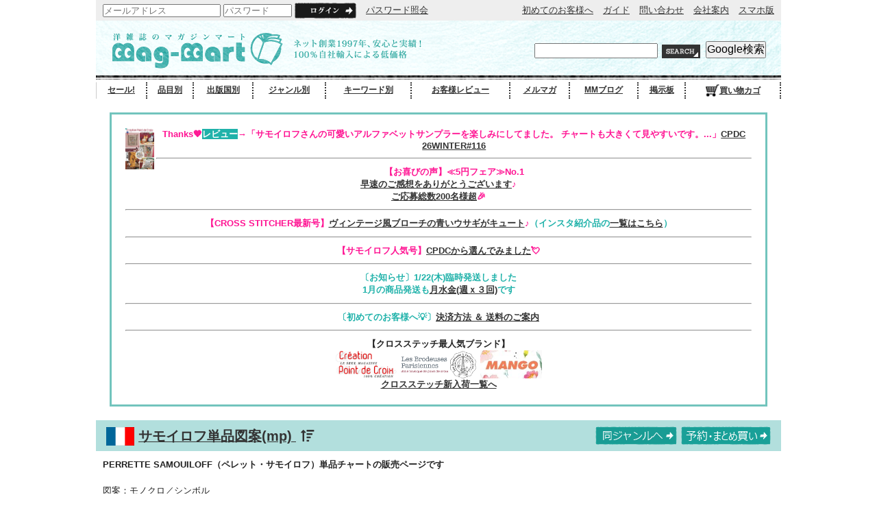

--- FILE ---
content_type: text/html; charset=UTF-8
request_url: https://www.mag-mart.jp/vol/05410201803
body_size: 11601
content:
<html>

<head>
  <META HTTP-EQUIV="Content-type" CONTENT="text/html; charset=UTF-8">
  <meta charset="utf-8">
  <meta name="description" content="クロスステッチを中心に、ヨーロッパ各国の洋書、雑誌や手芸ブランドを直輸入して23年。顧客レビュー数1万超の老舗専門店で、手芸図案やキットも多数揃っています。送料も全国一律360円とお得です。" />
  <meta name="keywords" content="マガジンマート,クロスステッチ,刺繍、洋雑誌,洋書,本,書籍,専門書,写真集,出版物,図案,キット,手芸材料,輸入雑誌,外国マガジン,海外マガジン,輸入マガジン,外国の雑誌,海外の雑誌,フランス雑誌,イタリア雑誌,イギリス雑誌,,サモイロフ単品図案(mp)" />

  <link rel="icon" href="/favicon.ico">
  <link rel="shortcut icon" href="/favicon.ico">
  <link rel="apple-touch-icon" href="/apple-touch-icon.png">

  <link type="text/css" rel="stylesheet"
    href="/static/css/smoothness/jquery-ui-1.10.3.custom.min.css?v=1741456805" />
  <link type="text/css" rel="stylesheet"
    href="/static/css/datepicker.css?v=1741456805" />
  <link type="text/css" rel="stylesheet"
    href="/static/css/lightbox.css?v=1741456805" />
  <link type="text/css" rel="stylesheet"
    href="/static/css/common.css?v=1741456805" />
  <link type="text/css" rel="stylesheet"
    href="/static/css/desktop.css?v=1753160984" />
  <link type="text/css" rel="stylesheet"
    href="/static/css/social.css?v=1741456805" />
  <link href="https://use.fontawesome.com/releases/v5.0.6/css/all.css" rel="stylesheet">

  <script type="text/javascript" src="/static/js/jquery.min.js"></script>
  <script type="text/javascript" src="/static/js/jquery-ui-1.10.3.custom.min.js"></script>
  <script type="text/javascript" src="/static/js/jquery.ui.datepicker-ja.js"></script>
  <script type="text/javascript" src="/static/js/jquery.tablesorter.min.js"></script>
  <script type="text/javascript" src="/static/js/jquery.dateFormat-1.0.js"></script>
  <script type="text/javascript" src="/static/js/jquery.carouFredSel-6.2.1.min.js"></script>
  <script type="text/javascript" src="/static/js/jquery.lazyload.min.js"></script>
  <script type="text/javascript" src="/static/js/datepicker.js"></script>
  <script type="text/javascript" src="/static/js/tablesorter.js"></script>
  <script type="text/javascript" src="/static/js/carousel.js"></script>
  <script type="text/javascript" src="/static/js/lightbox.min.js"></script>
  <script type="text/javascript" src="/static/js/bannerbridge_1258_10268.js"></script>
  <script type="text/javascript" src="/static/js/tab.js?v=1741456805"></script>
  <script type="text/javascript" src="https://cse.google.com/cse.js?cx=473a0346e5cfe4908"></script>
  <script>
  <!--
  //Lazy Load
  $(function() {
    $('img.lazy').lazyload();
  });
  //
  -->
  </script>
  <script>
(function(i,s,o,g,r,a,m){i['GoogleAnalyticsObject']=r;i[r]=i[r]||function(){
(i[r].q=i[r].q||[]).push(arguments)},i[r].l=1*new Date();a=s.createElement(o),
m=s.getElementsByTagName(o)[0];a.async=1;a.src=g;m.parentNode.insertBefore(a,m)
})(window,document,'script','https://www.google-analytics.com/analytics.js','ga');
ga('create', 'UA-185708-2', 'auto');
ga('require', 'ec');
ga('set', 'currencyCode', 'JPY');
</script>  <title>洋雑誌、洋書、輸入手芸のマガジンマート - サモイロフ単品図案(mp)</title>
</head>

<body id="top">
  <a name="pagetop" id="pagetop"></a>
  <div class="wrapper">
    <div id="header">
      <div id="headerTop">
        <form action="https://www.mag-mart.jp/member" method="post" accept-charset="utf-8">
        <div id="naviLogin">
                    
<input type="hidden" name="redirect" value="https://www.mag-mart.jp/vol/05410201803" />
          <input type="text" name="mail" value=""  placeholder="メールアドレス" />
          <input type="password" name="password" value=""  placeholder="パスワード" class="password" />
          <input type="image" class="rollover" src="/static/design/login/btn_login.png"
            value="ログイン">
          <a href="/ask/password">パスワード照会</a>                  </div>
        <div id="naviLink">
                    <a href="/faq">初めてのお客様へ</a>
          <a href="/guide">ガイド</a>
          <a href="/question">問い合わせ</a>
          <a href="/company">会社案内</a>
                    <a href="/mobile">スマホ版</a>
        </div>
        </form>      </div>
      <div id="headerMiddle">
        <div id="logoSet">
          <a href="/">
            <h1 class="logo"><img src="/static/design/header/logo.png" alt="クロスステッチ 初心者 図案 マガジンマート mag-mart" /></h1>
            <div class="lead"><img src="/static/design/header/logo_lead.png" />
            </div>
          </a>
        </div>
        <div id="utility">
          <div id="naviSearch">
            <form action="https://www.mag-mart.jp/search" method="get" accept-charset="utf-8">
            <input type="text" name="query" value="" class="txtbox" />
            <input type="image" name="search" value="" class="btn rollover" src="/static/design/header/btn_search.png" />
            <input type="submit" name="google" value="Google検索" class="btn rollover" />
            </form>          </div>
          <!-- <div id="naviAccount">
            <a href="/member"></a>
            <a href="/wishlist">気になる物リスト</a>
          </div> -->
        </div>
      </div>
      <div id="headerBottom">
        <table>
          <tr>
            <td><a href="/sale">セール!</a></td>
            <td><a href="/title">品目別</a></td>
            <td><a href="/country">出版国別</a></td>
            <td><a href="/genre">ジャンル別</a></td>
            <td><a href="/keyword">キーワード別</a></td>
            <!-- <td><a href="/subscription">定期購読</a></td> -->
            <td><a href="/review">お客様レビュー</a></td>
            <td><a href="/mailmagazine">メルマガ</a></td>
            <td><a href="/bbs/staff">MMブログ</a></td>
            <td><a href="/bbs/page">掲示板</a></td>
            <td><a href="/basket"><img src="/static/design/header/cart.png">買い物カゴ</a></td>
          </tr>
        </table>
      </div>
            <div id="headerAnnouncement">
        <a href="/vol/02351202601#reviews"><img style="height:60px" src="/thumbnail/cover/02351202601" align="left"/></a>
<font size=-1 color=deeppink>Thanks&#x1f9e1<span style="background-color:lightseagreen"><font color=white>レビュー</font></span>→「サモイロフさんの可愛いアルファベットサンプラーを楽しみにしてました。
チャートも大きくて見やすいです。...」<a href="/vol/02351202601">CPDC 26WINTER#116</a></font>

<hr><font size=-1 color=deeppink>【お喜びの声】≪5円フェア≫No.1<br>
<a href="/review">早速のご感想をありがとうございます</a>♪<br>
<a href="https://docs.google.com/forms/d/1AQrgsmfk1Eh8TMskYdmN_pJfaS73YQq7ZjDd4ZZk1sQ/viewanalytics" target="_blank">ご応募総数200名様超</a>&#x1f389</font>

<hr><font size=-1 color=deeppink>【CROSS STITCHER最新号】<a href="/vol/00101202601">ヴィンテージ風ブローチの青いウサギがキュート</a>♪</font><font size=-1 color=lightseagreen>（インスタ紹介品の<a href="/staff/00000000124192">一覧はこちら</a>）</font>

<hr><font size=-1 color=deeppink>【サモイロフ人気号】<a href="/staff/00000000124220">CPDCから選んでみました</a>&#x1f498</font>

<hr><font size=-1 color=lightseagreen>〔お知らせ〕1/22(木)臨時発送しました<br>
1月の商品発送も<a href="/staff/00000000118779">月水金(週ｘ３回)</a>です</font>

<hr><font size=-1 color=lightseagreen>〔初めてのお客様へ&#x1f4a1〕<a href="/staff/00000000115301">決済方法 ＆ 送料のご案内</a></font>

<hr><font size=-1 color=>【クロスステッチ最人気ブランド】</font><br> 
<a href="/title/02351"><img src="/image/banner/00515" alt="クロスステッチ人気ブランド別、CREATION POINT DE CROIX フランス" style="width:90px"/></a> <a href="/staff/00000000120580"><img src="/image/banner/00003" alt="クロスステッチ人気ブランド別、Les Brodeuses Parisiennes フランス" style="width:110px"/></a> <a href="/keyword/00881"><img src="/image/banner/00542" alt="クロスステッチ人気ブランド別、MANGO フランス" style="width:90px"/></a><br>

<font size=-1><a href="/genre/00001#new_items">クロスステッチ新入荷一覧へ</a></font><br>      </div>
          </div><div id="contentsHeader">
    
                        <div class="idvParent">
            <h1>
                <table>
                    <tr>
                        <td class="alnL">
                                                            <a href="/country/03">
                                    <img src="/static/design/country/03.png"></a>
                                                                                        <a href="/title/05410">
                                    サモイロフ単品図案(mp)                                    <i style="margin:5px;" class="fas fa-sort-amount-up fa-fw"></i>
                                    </a>
                                                    </td>
                        <td class="alnR">
                                                            <a href="/genre/00001">
                                    <img src="/static/design/bar/btn_genre.png"/></a>
                                                                                        <a href="/list/05410">
                                    <img src="/static/design/bar/btn_list.png"/></a>
                                                                                </td>
                    </tr>
                </table>
            </h1>

            <div class="inner"><b>PERRETTE SAMOUILOFF（ペレット・サモイロフ）単品チャートの販売ページです</b><br />
<br />
図案：モノクロ／シンボル<br />
刺繍糸番号：DMCほか（図案による）<br />
用紙：A3両面印刷を2つ折りにした冊子<br />
<br />
<div style="margin: 1%"><div style="background-color:white"><div style="border: dotted 1.5px"><div style="margin: 2% 3%"><h2 style="background-color:white">サモイロフ単品図案 テーマ別絞込み</h2><a href="/keyword/01257">トップ10</a>　<a href="/keyword/01189">春</a>　<a href="/keyword/01190">夏</a>　<a href="/keyword/01191">秋</a>　<a href="/keyword/01192">冬</a>　<a href="/keyword/01193">クリスマス</a>　<a href="/keyword/01234">音楽・習い事</a>　<a href="/keyword/01255">外遊び・お出かけ</a>　<a href="/keyword/01233">名所・民族</a>　<a href="/keyword/01235">手芸・服飾</a>　<a href="/keyword/01205">Happy Childhood</a>　<a href="/keyword/01237">物語・童謡</a>　<a href="/keyword/01253">結婚・恋心</a>　<a href="/keyword/01232">動物たち</a>　<a href="/keyword/01127">魔女・妖精・天使</a>　<a href="/keyword/01222">おうちが大好き</a></div></div></div></div><font color=gray size=-2>＊<a href="/title/05556">Creative Poppy出版のサモイロフ単品図案は別ページ</a>になりました。</font><br />
<br />
<center><b>▲<a href="/keyword/00623">PERRETTE SAMOUILOFFのトップ（おまとめ）ページへ</a>▲</b></center>            </div>
        </div>
    </div>
    <div class="contents">
        <div class="inner">
                                    <div class="idvReviewCustomerHeader">
                            <a href="#reviews">
                                <img class="customerReview" src="/static/design/review/review01.png">
                            </a>
                        </div>
                        <br style="clear:both">
                    
            <div id="contentsSide">
        <div class="idvNavi ymNarrow">
        <div class="header ymNarrow">
            <ul class="navi alnC">
                <li class="select" style="float: left">カテゴリー別</li>
                <li style="float: right">国 別</li>
            </ul>
            <img src="/static/design/side_nav/h_navigation.png"/>
        </div>

        <div id="naviCategory" class="navi_content inner">
            <ul class="category">
                                    <li>
                        <div class="top" style="background-image: url(/static/design/side_nav/btn_navi_local_00059.png)">
                            クロスステッチ                        </div>
                        <ul class="item" style="display:none">
                                                            <li><a href="/genre/00001">クロスステッチ</a></li>
                                                            <li><a href="/genre/01102">クロスステッチ絶版</a></li>
                                                            <li><a href="/genre/00040">デンマークフレメ</a></li>
                                                    </ul>
                    </li>
                    <img class="bottom ymNarrow" src="/static/design/side_nav/bg_navi_local_bmt.png"/>
                                    <li>
                        <div class="top" style="background-image: url(/static/design/side_nav/btn_navi_local_00057.png)">
                            刺繍（自由刺し）                        </div>
                        <ul class="item" style="display:none">
                                                            <li><a href="/genre/01099">白糸刺繍＆ホワイトワーク</a></li>
                                                            <li><a href="/genre/01098">ドロンワーク</a></li>
                                                            <li><a href="/genre/01094">ハーダンガー</a></li>
                                                            <li><a href="/genre/01097">フランス刺繍</a></li>
                                                            <li><a href="/genre/01100">その他のフリーステッチ</a></li>
                                                            <li><a href="/genre/01101">その他のカウントステッチ</a></li>
                                                            <li><a href="/genre/01095">スタンプワーク</a></li>
                                                            <li><a href="/genre/01096">リボン刺繍</a></li>
                                                    </ul>
                    </li>
                    <img class="bottom ymNarrow" src="/static/design/side_nav/bg_navi_local_bmt.png"/>
                                    <li>
                        <div class="top" style="background-image: url(/static/design/side_nav/btn_navi_local_00058.png)">
                            レース                        </div>
                        <ul class="item" style="display:none">
                                                            <li><a href="/genre/00054">ニードルレース</a></li>
                                                            <li><a href="/genre/01106">ボビンレース</a></li>
                                                    </ul>
                    </li>
                    <img class="bottom ymNarrow" src="/static/design/side_nav/bg_navi_local_bmt.png"/>
                                    <li>
                        <div class="top" style="background-image: url(/static/design/side_nav/btn_navi_local_00055.png)">
                            ​その他ハンドメイド                        </div>
                        <ul class="item" style="display:none">
                                                            <li><a href="/genre/00020">紙好き＆各種クラフト</a></li>
                                                            <li><a href="/genre/00041">編み物</a></li>
                                                            <li><a href="/genre/00021">キルト＆パッチワーク</a></li>
                                                            <li><a href="/genre/00064">カルトナージュ</a></li>
                                                            <li><a href="/genre/00050">洋裁</a></li>
                                                            <li><a href="/genre/00061">ブティ</a></li>
                                                            <li><a href="/genre/01057">織り物</a></li>
                                                    </ul>
                    </li>
                    <img class="bottom ymNarrow" src="/static/design/side_nav/bg_navi_local_bmt.png"/>
                                    <li>
                        <div class="top" style="background-image: url(/static/design/side_nav/btn_navi_local_00056.png)">
                            手芸材料&雑貨全般                        </div>
                        <ul class="item" style="display:none">
                                                            <li><a href="/genre/01110">SAJOU</a></li>
                                                            <li><a href="/genre/01104">刺繍布</a></li>
                                                            <li><a href="/genre/01111">刺繍フレーム／枠</a></li>
                                                            <li><a href="/genre/01107">刺繍系キット</a></li>
                                                            <li><a href="/genre/01108">生地／布</a></li>
                                                            <li><a href="/genre/01105">糸＆その他手芸雑貨</a></li>
                                                            <li><a href="/genre/01103">フランス画家Guy Untereiner</a></li>
                                                            <li><a href="/genre/00048">カレンダー＆手帳</a></li>
                                                            <li><a href="/genre/00032">チャリティーアイテム</a></li>
                                                    </ul>
                    </li>
                    <img class="bottom ymNarrow" src="/static/design/side_nav/bg_navi_local_bmt.png"/>
                                    <li>
                        <div class="top" style="background-image: url(/static/design/side_nav/btn_navi_local_00060.png)">
                            手芸以外の出版物                        </div>
                        <ul class="item" style="display:none">
                                                            <li><a href="/genre/00031">クッキング一般</a></li>
                                                            <li><a href="/genre/00018">ロマンティックインテリア</a></li>
                                                            <li><a href="/genre/01055">フィギュアスケート</a></li>
                                                            <li><a href="/genre/00011">SPORTSいろいろ</a></li>
                                                            <li><a href="/genre/00053">ガーリーファッション</a></li>
                                                            <li><a href="/genre/00019">モダンインテリア</a></li>
                                                            <li><a href="/genre/00005">モードファッション</a></li>
                                                            <li><a href="/genre/00063">シェフ／プロ向</a></li>
                                                            <li><a href="/genre/00035">フラワー＆ガーデン</a></li>
                                                    </ul>
                    </li>
                    <img class="bottom ymNarrow" src="/static/design/side_nav/bg_navi_local_bmt.png"/>
                            </ul>
        </div>

        <div id="naviCountry" class="navi_content hide inner">
            <ul class="country">
                                    <li><a href="/country/05">AUSTRALIA</a></li>
                                    <li><a href="/country/22">AUSTRIA</a></li>
                                    <li><a href="/country/09">BELGIUM</a></li>
                                    <li><a href="/country/12">DENMARK</a></li>
                                    <li><a href="/country/32">ESTONIA</a></li>
                                    <li><a href="/country/21">FINLAND</a></li>
                                    <li><a href="/country/03">FRANCE</a></li>
                                    <li><a href="/country/07">GERMANY(DE)</a></li>
                                    <li><a href="/country/29">GREECE</a></li>
                                    <li><a href="/country/27">HUNGARY</a></li>
                                    <li><a href="/country/31">ICELAND</a></li>
                                    <li><a href="/country/20">INDIA</a></li>
                                    <li><a href="/country/04">ITALY</a></li>
                                    <li><a href="/country/24">JAPAN</a></li>
                                    <li><a href="/country/14">LUXEMBOURG</a></li>
                                    <li><a href="/country/23">MEXICO</a></li>
                                    <li><a href="/country/08">NETHERLANDS</a></li>
                                    <li><a href="/country/30">NEW ZEALAND</a></li>
                                    <li><a href="/country/26">PORTUGAL</a></li>
                                    <li><a href="/country/11">RUSSIA</a></li>
                                    <li><a href="/country/10">SPAIN</a></li>
                                    <li><a href="/country/18">SWEDEN</a></li>
                                    <li><a href="/country/17">SWITZERLAND</a></li>
                                    <li><a href="/country/02">UK</a></li>
                                    <li><a href="/country/01">USA</a></li>
                                    <li><a href="/country/16">多国籍</a></li>
                            </ul>
        </div>
    </div>
    <script type="text/javascript" src="/static/js/navi.js"></script>
</div>
            <div id="contentsMain">
                <table class="idvVol">
  <tr>
    <td class="idvPht">
            <a href="/image/cover/05410201803" data-lightbox="05410201803" title="NAISSANCE 3E TRIMESTRE">
        <img class="lazy pht" src="/static/gen/default/cover.png" alt="NAISSANCE 3E TRIMESTRE"
          data-original="/thumbnail/cover/05410201803">
      </a>
      
            <a href="/image/content/05410201803" data-lightbox="05410201803" title="NAISSANCE 3E TRIMESTRE">
        <img class="lazy pht" src="/static/gen/default/cover.png" alt="NAISSANCE 3E TRIMESTRE"
          data-original="/thumbnail/content/05410201803">
      </a>
      
            <div class="idvKwd">
        <dl class="ymNarrow txtNote">
          <dt>[主な掲載内容]</dt>
                    <dd><a href="/keyword/01257">SAMOUILOFF単品図案「トップ10」</a></dd>
                    <dd><a href="/keyword/01190">SAMOUILOFF単品図案「夏」</a></dd>
                    <dd><a href="/keyword/01191">SAMOUILOFF単品図案「秋」</a></dd>
                  </dl>
      </div>
          </td>

    <td class="idvMeta">

      <div class="idvDetail">
        <img src="/static/design/vol/bg_vol_detail_top.png">

        <div class="inner">
          <h2>
            <a href="/country/03">
              <img src="/static/design/country/03.png"></a>
                        <a href="/vol/05410201803" onclick="ga('ec:addProduct', {
'id':'05410201803',
'name':'サモイロフ単品図案(mp) - NAISSANCE 3E TRIMESTRE',
'category':'00001',
'brand':'05410'
});
ga('ec:setAction', 'click', {list:'Vol'});
ga('send', 'event', 'link', 'click', 'Vol', {hitCallback: function() {document.location = '/vol/05410201803';}});">サモイロフ単品図案(mp) - NAISSANCE 3E TRIMESTRE</a>
          </h2>
          <table>
            <tr>
              <td class="left">
                <div class="price">

1900円    <span
            class="txtNote txtBold">(税込2090円        )
    </span>

<script type="application/ld+json">
    {
        "@context":"https://schema.org",
        "@type":"Product",
        "sku":"05410201803",
        "name":"サモイロフ単品図案(mp) - NAISSANCE 3E TRIMESTRE",
        "url":"https://www.mag-mart.jp/vol/05410201803",
        "image":["https://www.mag-mart.jp/thumbnail/cover/05410201803"],
        "offers":{
            "@type":"Offer",
            "priceCurrency":"JPY",
            "price":"1900",
            "priceValidUntil":"2026-02-21",
            "availability":"https://schema.org/PreOrder"
        }
    }
</script></div>
                                <div class="txtNote">
                  <b>入荷・発売予定日：2026/02/11</b>
                </div>
                                              </td>
              <td class="right">
                <form action="https://www.mag-mart.jp/basket" method="post" accept-charset="utf-8">
                <select name="05410201803"><option value="1">1</option><option value="2">2</option><option value="3">3</option><option value="4">4</option><option value="5">5</option><option value="6">6</option><option value="7">7</option><option value="8">8</option><option value="9">9</option><option value="10">10</option></select>冊(個)<br/><br/><input type="image" class="rollover" src="/static/design/basket/btn_basket_reserve.png" />                </form>                                <div class="wishlist"><a href="/wish/add/05410201803">気になる物リストに追加</a></div>
              </td>
            </tr>
          </table>
        </div>

        <img src="/static/design/vol/bg_vol_detail_btm.png">
      </div>

            <div class="idvReview">
        <div class="inner">
          <div class="writer txtNote xpNarrow alnR">
            ライター:MM<br>
            <img src="/image/member/" />
          </div>
          <div class="writerComment txtNote alnL">
            <a href="/staff/00000000099199"target="_blank"><font color=brown>サモイロフさんの図案「Le p'tit monde de Perrette」 最人気10選<br />
</a><b>ランキング上位</b></font><hr color="brown"><br />
タイトル：7、8、9月（作品画像：KO様より）<br />
<br />
ステッチ数：各月約80 × 100 目<br />
<br />
<b>〈誤植の訂正〉</b><br />
「w 320（DMC）」とありますが、こちらのマークwは、チャートにはありません。<br />
その代わり、チャートに▼のマークがありますが、key to symblosには、▼の糸番号がありませんとお問い合わせいただきました。<br />
<br />
版元に確認しましたところ、<br />
<b>▼マーク部分は、320番</b>をご使用くださいとのことです。<br />
<br />
<b>当シリーズその他の月はこちら</b><br />
1、2、3月<br />
<a href="/vol/05410201805"><img style="height:330px"src="/image/cover/05410201805"alt="Le p'tit mode de Perrette NAISSANCE 4E TRIMESTRE"/></a><br />
<br />
4、5、6月<br />
<a href="/vol/05410201804"><img style="height:330px"src="/image/cover/05410201804"alt="Le p'tit mode de Perrette NAISSANCE 2E TRIMESTRE"/></a><br />
<br />
10、11、12月<br />
<a href="/vol/05410201802"><img style="height:330px"src="/image/cover/05410201802"alt="Le p'tit mode de Perrette NAISSANCE 4E TRIMESTRE"/></a><br />
<br /><br />
                                                              著者名:PERRETTE SAMOUILOFF<br />
                                        言語:フランス語／英語<br />
                                      <!-- ISBN:ABCD390<br /> -->
                      </div>
        </div>
      </div>
      
          </td>
  </tr>
</table>                <script>
ga('ec:addImpression', {
'id':'05410201803',
'name':'サモイロフ単品図案(mp) - NAISSANCE 3E TRIMESTRE',
'category':'00001',
'brand':'05410',
'list': 'Detail',
'position':1
});
ga('ec:addProduct', {
'id':'05410201803',
'name':'サモイロフ単品図案(mp) - NAISSANCE 3E TRIMESTRE',
'category':'00001',
'brand':'05410',
'position':1
});
ga('ec:setAction', 'detail');
</script>                <div class="idvReviewCustomer">
                    <div class="header">
                    </div>

                    <h2><a name="reviews">お客様レビュー</a></h2>
<div class="idvReviewCustomer">
                                                    <div class="idvReviewPost">
                    <ul class="ymNarrow">
                        <li><a href="/vol/05410201803" onclick="ga('ec:addProduct', {
'id':'05410201803',
'name':'サモイロフ単品図案(mp) - NAISSANCE 3E TRIMESTRE',
'category':'',
'brand':''
});
ga('ec:setAction', 'click', {list:'Review'});
ga('send', 'event', 'link', 'click', 'Review', {hitCallback: function() {document.location = '/vol/05410201803';}});">サモイロフ単品図案(mp) - NAISSANCE 3E TRIMESTRE</a></li>
                        <li>おすすめ度:&nbsp;★★★★★</li>
                        <li>投稿者:&nbsp;なつ&nbsp;&nbsp;(2025-07-09 13:33:58)</li>
                    </ul>
                    <p>１年分買いましたがこの7〜9月は華やかで一番好みです♪</p>
                </div>
                            <div class="idvReviewPost">
                    <ul class="ymNarrow">
                        <li><a href="/vol/05410201803" onclick="ga('ec:addProduct', {
'id':'05410201803',
'name':'サモイロフ単品図案(mp) - NAISSANCE 3E TRIMESTRE',
'category':'00000',
'brand':'00000'
});
ga('ec:setAction', 'click', {list:'Review'});
ga('send', 'event', 'link', 'click', 'Review', {hitCallback: function() {document.location = '/vol/05410201803';}});">サモイロフ単品図案(mp) - NAISSANCE 3E TRIMESTRE</a></li>
                        <li>おすすめ度:&nbsp;★★★★★</li>
                        <li>投稿者:&nbsp;みんちょ&nbsp;&nbsp;(2022-12-01 00:45:04)</li>
                    </ul>
                    <p>4冊、12か月分を購入しました。<br /><br />
<br /><br />
7月から9月の図案は鮮やかな印象と思いました。<br /><br />
<br /><br />
子供はもちろん、まわりのリースや動物も可愛いです。<br /><br />
9月のリスがお気に入りです。</p>
                </div>
                            <div class="idvReviewPost">
                    <ul class="ymNarrow">
                        <li><a href="/vol/05410201803" onclick="ga('ec:addProduct', {
'id':'05410201803',
'name':'サモイロフ単品図案(mp) - NAISSANCE 3E TRIMESTRE',
'category':'00000',
'brand':'00000'
});
ga('ec:setAction', 'click', {list:'Review'});
ga('send', 'event', 'link', 'click', 'Review', {hitCallback: function() {document.location = '/vol/05410201803';}});">サモイロフ単品図案(mp) - NAISSANCE 3E TRIMESTRE</a></li>
                        <li>おすすめ度:&nbsp;★★★★★</li>
                        <li>投稿者:&nbsp;RO&nbsp;&nbsp;(2021-05-08 10:08:11)</li>
                    </ul>
                    <p>男の子と女の子の図案があるのでパターンで違いで楽しめそうです。<br /><br />
まずは各月を刺して玄関に飾るのが目標です。<br /><br />
12ヶ月分を刺し終えたら娘・姪・甥の誕生月の図案に名前と誕生日を入れて刺してみようと思っています。この値段でこれだけ楽しめるのは嬉しいなーとワクワクです。</p>
                </div>
                            <div class="idvReviewPost">
                    <ul class="ymNarrow">
                        <li><a href="/vol/05410201803" onclick="ga('ec:addProduct', {
'id':'05410201803',
'name':'サモイロフ単品図案(mp) - NAISSANCE 3E TRIMESTRE',
'category':'00000',
'brand':'00000'
});
ga('ec:setAction', 'click', {list:'Review'});
ga('send', 'event', 'link', 'click', 'Review', {hitCallback: function() {document.location = '/vol/05410201803';}});">サモイロフ単品図案(mp) - NAISSANCE 3E TRIMESTRE</a></li>
                        <li>おすすめ度:&nbsp;★★★★★</li>
                        <li>投稿者:&nbsp;スタッフ内藤&nbsp;&nbsp;(2021-04-23 16:28:13)</li>
                    </ul>
                    <p><iframe src="https://www.facebook.com/plugins/post.php?href=https%3A%2F%2Fwww.facebook.com%2Fmagmart%2Fposts%2F3915058105243340&width=300&show_text=true&appId=706454599735116&height=580" width="300" height="580" style="border:noneoverflow:hidden" scrolling="no" frameborder="0" allowfullscreen="true" allow="autoplay clipboard-write encrypted-media picture-in-picture web-share"></iframe></p>
                </div>
                            <div class="idvReviewPost">
                    <ul class="ymNarrow">
                        <li><a href="/vol/05410201803" onclick="ga('ec:addProduct', {
'id':'05410201803',
'name':'サモイロフ単品図案(mp) - NAISSANCE 3E TRIMESTRE',
'category':'00000',
'brand':'00000'
});
ga('ec:setAction', 'click', {list:'Review'});
ga('send', 'event', 'link', 'click', 'Review', {hitCallback: function() {document.location = '/vol/05410201803';}});">サモイロフ単品図案(mp) - NAISSANCE 3E TRIMESTRE</a></li>
                        <li>おすすめ度:&nbsp;★★★★★</li>
                        <li>投稿者:&nbsp;はなまる&nbsp;&nbsp;(2021-04-06 22:01:46)</li>
                    </ul>
                    <p>4〜6月購入してまだ刺していませんが、眺めているだけで可愛いので今回7〜9月購入しました。</p>
                </div>
                            <div class="idvReviewPost">
                    <ul class="ymNarrow">
                        <li><a href="/vol/05410201803" onclick="ga('ec:addProduct', {
'id':'05410201803',
'name':'サモイロフ単品図案(mp) - NAISSANCE 3E TRIMESTRE',
'category':'00000',
'brand':'00000'
});
ga('ec:setAction', 'click', {list:'Review'});
ga('send', 'event', 'link', 'click', 'Review', {hitCallback: function() {document.location = '/vol/05410201803';}});">サモイロフ単品図案(mp) - NAISSANCE 3E TRIMESTRE</a></li>
                        <li>おすすめ度:&nbsp;★★★★★</li>
                        <li>投稿者:&nbsp;スタッフ内藤&nbsp;&nbsp;(2021-02-24 10:14:21)</li>
                    </ul>
                    <p><iframe src="https://www.facebook.com/plugins/post.php?href=https%3A%2F%2Fwww.facebook.com%2Fmagmart%2Fphotos%2Fa.3626075050808315%2F3752588481490304%2F&width=300&show_text=true&appId=706454599735116&height=516" width="300" height="516" style="border:noneoverflow:hidden" scrolling="no" frameborder="0" allowfullscreen="true" allow="autoplay clipboard-write encrypted-media picture-in-picture web-share"><br />
</iframe><br />
<iframe src="https://www.facebook.com/plugins/post.php?href=https%3A%2F%2Fwww.facebook.com%2Fmagmart%2Fphotos%2Fa.3626075050808315%2F3752588538156965%2F&width=300&show_text=true&appId=706454599735116&height=497" width="300" height="497" style="border:noneoverflow:hidden" scrolling="no" frameborder="0" allowfullscreen="true" allow="autoplay clipboard-write encrypted-media picture-in-picture web-share"></iframe></p>
                </div>
                            <div class="idvReviewPost">
                    <ul class="ymNarrow">
                        <li><a href="/vol/05410201803" onclick="ga('ec:addProduct', {
'id':'05410201803',
'name':'サモイロフ単品図案(mp) - NAISSANCE 3E TRIMESTRE',
'category':'00000',
'brand':'00000'
});
ga('ec:setAction', 'click', {list:'Review'});
ga('send', 'event', 'link', 'click', 'Review', {hitCallback: function() {document.location = '/vol/05410201803';}});">サモイロフ単品図案(mp) - NAISSANCE 3E TRIMESTRE</a></li>
                        <li>おすすめ度:&nbsp;★★★★★</li>
                        <li>投稿者:&nbsp;ミー&nbsp;&nbsp;(2021-02-17 11:10:54)</li>
                    </ul>
                    <p>男の子女の子どちらからステッチしようか迷います。可愛いです。</p>
                </div>
                            <div class="idvReviewPost">
                    <ul class="ymNarrow">
                        <li><a href="/vol/05410201803" onclick="ga('ec:addProduct', {
'id':'05410201803',
'name':'サモイロフ単品図案(mp) - NAISSANCE 3E TRIMESTRE',
'category':'00000',
'brand':'00000'
});
ga('ec:setAction', 'click', {list:'Review'});
ga('send', 'event', 'link', 'click', 'Review', {hitCallback: function() {document.location = '/vol/05410201803';}});">サモイロフ単品図案(mp) - NAISSANCE 3E TRIMESTRE</a></li>
                        <li>おすすめ度:&nbsp;★★★★★</li>
                        <li>投稿者:&nbsp;スタッフ内藤&nbsp;&nbsp;(2021-01-12 10:22:09)</li>
                    </ul>
                    <p><iframe src="https://www.facebook.com/plugins/post.php?href=https%3A%2F%2Fwww.facebook.com%2Fmagmart%2Fphotos%2Fa.3626075050808315%2F3637193086363178%2F&width=500&show_text=true&appId=706454599735116&height=628" width="300" height="500" style="border:noneoverflow:hidden" scrolling="no" frameborder="0" allowfullscreen="true" allow="autoplay clipboard-write encrypted-media picture-in-picture web-share"></iframe></p>
                </div>
                            <div class="idvReviewPost">
                    <ul class="ymNarrow">
                        <li><a href="/vol/05410201803" onclick="ga('ec:addProduct', {
'id':'05410201803',
'name':'サモイロフ単品図案(mp) - NAISSANCE 3E TRIMESTRE',
'category':'00000',
'brand':'00000'
});
ga('ec:setAction', 'click', {list:'Review'});
ga('send', 'event', 'link', 'click', 'Review', {hitCallback: function() {document.location = '/vol/05410201803';}});">サモイロフ単品図案(mp) - NAISSANCE 3E TRIMESTRE</a></li>
                        <li>おすすめ度:&nbsp;★★★★★</li>
                        <li>投稿者:&nbsp;スタッフ内藤&nbsp;&nbsp;(2020-07-02 16:52:42)</li>
                    </ul>
                    <p><iframe src="https://www.facebook.com/plugins/post.php?href=https%3A%2F%2Fwww.facebook.com%2Fmagmart%2Fphotos%2Fa.2757660397649789%2F3080823638666795%2F%3Ftype%3D3&width=200" width="300" height="500" style="border:noneoverflow:hidden" scrolling="no" frameborder="0" allowTransparency="true" allow="encrypted-media"></iframe></p>
                </div>
                            <div class="idvReviewPost">
                    <ul class="ymNarrow">
                        <li><a href="/vol/05410201803" onclick="ga('ec:addProduct', {
'id':'05410201803',
'name':'サモイロフ単品図案(mp) - NAISSANCE 3E TRIMESTRE',
'category':'00000',
'brand':'00000'
});
ga('ec:setAction', 'click', {list:'Review'});
ga('send', 'event', 'link', 'click', 'Review', {hitCallback: function() {document.location = '/vol/05410201803';}});">サモイロフ単品図案(mp) - NAISSANCE 3E TRIMESTRE</a></li>
                        <li>おすすめ度:&nbsp;★★★★★</li>
                        <li>投稿者:&nbsp;sonic&nbsp;&nbsp;(2020-03-28 14:15:41)</li>
                    </ul>
                    <p>インスタでサモイロフさんを知りました。<br /><br />
こちらのシリーズを刺して投稿しておられた<br /><br />
図案がどうしても欲しくなり　こちらのサイトにたどり着きました<br /><br />
支払方法などはじめは不安な部分もありましたが、何とかクリアしてシリーズをやっと手に入れることができました。<br /><br />
ただ　図案は色付きでは無いので超初心者の私としては少しがっかりでした<br /><br />
買い揃えたからには頑張らないといけませんね❤️</p>
                </div>
                            <div class="idvReviewPost">
                    <ul class="ymNarrow">
                        <li><a href="/vol/05410201803" onclick="ga('ec:addProduct', {
'id':'05410201803',
'name':'サモイロフ単品図案(mp) - NAISSANCE 3E TRIMESTRE',
'category':'00000',
'brand':'00000'
});
ga('ec:setAction', 'click', {list:'Review'});
ga('send', 'event', 'link', 'click', 'Review', {hitCallback: function() {document.location = '/vol/05410201803';}});">サモイロフ単品図案(mp) - NAISSANCE 3E TRIMESTRE</a></li>
                        <li>おすすめ度:&nbsp;★★★★★</li>
                        <li>投稿者:&nbsp;Orange&nbsp;&nbsp;(2019-07-19 04:52:39)</li>
                    </ul>
                    <p>２冊(6か月分)購入しました。どれも可愛くて刺すのが楽しみです♪</p>
                </div>
                            <div class="idvReviewPost">
                    <ul class="ymNarrow">
                        <li><a href="/vol/05410201803" onclick="ga('ec:addProduct', {
'id':'05410201803',
'name':'サモイロフ単品図案(mp) - NAISSANCE 3E TRIMESTRE',
'category':'00000',
'brand':'00000'
});
ga('ec:setAction', 'click', {list:'Review'});
ga('send', 'event', 'link', 'click', 'Review', {hitCallback: function() {document.location = '/vol/05410201803';}});">サモイロフ単品図案(mp) - NAISSANCE 3E TRIMESTRE</a></li>
                        <li>おすすめ度:&nbsp;★★★★★</li>
                        <li>投稿者:&nbsp;sakuran&nbsp;&nbsp;(2019-06-13 09:15:24)</li>
                    </ul>
                    <p>4冊、12ヶ月分購入しました。どれもこれも可愛いです。<br /><br />
どれから刺そうか悩みますが、楽しみです。</p>
                </div>
                            <div class="idvReviewPost">
                    <ul class="ymNarrow">
                        <li><a href="/vol/05410201803" onclick="ga('ec:addProduct', {
'id':'05410201803',
'name':'サモイロフ単品図案(mp) - NAISSANCE 3E TRIMESTRE',
'category':'00000',
'brand':'00000'
});
ga('ec:setAction', 'click', {list:'Review'});
ga('send', 'event', 'link', 'click', 'Review', {hitCallback: function() {document.location = '/vol/05410201803';}});">サモイロフ単品図案(mp) - NAISSANCE 3E TRIMESTRE</a></li>
                        <li>おすすめ度:&nbsp;★★★★★</li>
                        <li>投稿者:&nbsp;tan&nbsp;&nbsp;(2019-05-25 09:52:53)</li>
                    </ul>
                    <p>12ヶ月分、揃えました。サモさんやっぱりかわいいです！<br /><br />
ちょっと飾るのにちょうど良い大きさなので、サクッとさせると思います。</p>
                </div>
                            <div class="idvReviewPost">
                    <ul class="ymNarrow">
                        <li><a href="/vol/05410201803" onclick="ga('ec:addProduct', {
'id':'05410201803',
'name':'サモイロフ単品図案(mp) - NAISSANCE 3E TRIMESTRE',
'category':'00000',
'brand':'00000'
});
ga('ec:setAction', 'click', {list:'Review'});
ga('send', 'event', 'link', 'click', 'Review', {hitCallback: function() {document.location = '/vol/05410201803';}});">サモイロフ単品図案(mp) - NAISSANCE 3E TRIMESTRE</a></li>
                        <li>おすすめ度:&nbsp;★★★★★</li>
                        <li>投稿者:&nbsp;ぐんじ&nbsp;&nbsp;(2019-05-02 12:50:51)</li>
                    </ul>
                    <p>12ヶ月分の4冊(1冊あたり3図案)を揃えてしまいました。<br /><br />
とても可愛くて、見ているだけでも幸せな気分になります。<br /><br />
サモさん図案を手軽に手に入れられるようになり、スタッフ様には感謝です。</p>
                </div>
                            <div class="idvReviewPost">
                    <ul class="ymNarrow">
                        <li><a href="/vol/05410201803" onclick="ga('ec:addProduct', {
'id':'05410201803',
'name':'サモイロフ単品図案(mp) - NAISSANCE 3E TRIMESTRE',
'category':'00000',
'brand':'00000'
});
ga('ec:setAction', 'click', {list:'Review'});
ga('send', 'event', 'link', 'click', 'Review', {hitCallback: function() {document.location = '/vol/05410201803';}});">サモイロフ単品図案(mp) - NAISSANCE 3E TRIMESTRE</a></li>
                        <li>おすすめ度:&nbsp;★★★★★</li>
                        <li>投稿者:&nbsp;sea&nbsp;&nbsp;(2019-03-25 09:28:57)</li>
                    </ul>
                    <p>とってもかわいいです。男の子か女の子、どちらにするか、悩みそう！</p>
                </div>
                            <div class="idvReviewPost">
                    <ul class="ymNarrow">
                        <li><a href="/vol/05410201803" onclick="ga('ec:addProduct', {
'id':'05410201803',
'name':'サモイロフ単品図案(mp) - NAISSANCE 3E TRIMESTRE',
'category':'00000',
'brand':'00000'
});
ga('ec:setAction', 'click', {list:'Review'});
ga('send', 'event', 'link', 'click', 'Review', {hitCallback: function() {document.location = '/vol/05410201803';}});">サモイロフ単品図案(mp) - NAISSANCE 3E TRIMESTRE</a></li>
                        <li>おすすめ度:&nbsp;★★★★★</li>
                        <li>投稿者:&nbsp;popon&nbsp;&nbsp;(2019-02-07 22:43:01)</li>
                    </ul>
                    <p>可愛い7月から9月の図案で、お気に入りです。<br /><br />
糸が3か月、似たような色なので揃えやすく、サクサク刺し進められると思います(^▽^)/</p>
                </div>
                            <div class="idvReviewPost">
                    <ul class="ymNarrow">
                        <li><a href="/vol/05410201803" onclick="ga('ec:addProduct', {
'id':'05410201803',
'name':'サモイロフ単品図案(mp) - NAISSANCE 3E TRIMESTRE',
'category':'00000',
'brand':'00000'
});
ga('ec:setAction', 'click', {list:'Review'});
ga('send', 'event', 'link', 'click', 'Review', {hitCallback: function() {document.location = '/vol/05410201803';}});">サモイロフ単品図案(mp) - NAISSANCE 3E TRIMESTRE</a></li>
                        <li>おすすめ度:&nbsp;★★★★★</li>
                        <li>投稿者:&nbsp;yuu&nbsp;&nbsp;(2019-01-02 21:56:19)</li>
                    </ul>
                    <p>三種類図案が有ります　それぞれ男女両方あります　アルファベット<br /><br />
数字も有りますので自分用にアレンジできます<br /><br />
円形のボックスに仕立てたら可愛いと思います</p>
                </div>
                        <script>ga('ec:addImpression', {
'id':'05410201803',
'name':'サモイロフ単品図案(mp) - NAISSANCE 3E TRIMESTRE',
'category':'',
'brand':'',
'list': 'Review',
'position':1
});ga('ec:addImpression', {
'id':'05410201803',
'name':'サモイロフ単品図案(mp) - NAISSANCE 3E TRIMESTRE',
'category':'00000',
'brand':'00000',
'list': 'Review',
'position':2
});ga('ec:addImpression', {
'id':'05410201803',
'name':'サモイロフ単品図案(mp) - NAISSANCE 3E TRIMESTRE',
'category':'00000',
'brand':'00000',
'list': 'Review',
'position':3
});ga('ec:addImpression', {
'id':'05410201803',
'name':'サモイロフ単品図案(mp) - NAISSANCE 3E TRIMESTRE',
'category':'00000',
'brand':'00000',
'list': 'Review',
'position':4
});ga('ec:addImpression', {
'id':'05410201803',
'name':'サモイロフ単品図案(mp) - NAISSANCE 3E TRIMESTRE',
'category':'00000',
'brand':'00000',
'list': 'Review',
'position':5
});ga('ec:addImpression', {
'id':'05410201803',
'name':'サモイロフ単品図案(mp) - NAISSANCE 3E TRIMESTRE',
'category':'00000',
'brand':'00000',
'list': 'Review',
'position':6
});ga('ec:addImpression', {
'id':'05410201803',
'name':'サモイロフ単品図案(mp) - NAISSANCE 3E TRIMESTRE',
'category':'00000',
'brand':'00000',
'list': 'Review',
'position':7
});ga('ec:addImpression', {
'id':'05410201803',
'name':'サモイロフ単品図案(mp) - NAISSANCE 3E TRIMESTRE',
'category':'00000',
'brand':'00000',
'list': 'Review',
'position':8
});ga('ec:addImpression', {
'id':'05410201803',
'name':'サモイロフ単品図案(mp) - NAISSANCE 3E TRIMESTRE',
'category':'00000',
'brand':'00000',
'list': 'Review',
'position':9
});ga('ec:addImpression', {
'id':'05410201803',
'name':'サモイロフ単品図案(mp) - NAISSANCE 3E TRIMESTRE',
'category':'00000',
'brand':'00000',
'list': 'Review',
'position':10
});ga('ec:addImpression', {
'id':'05410201803',
'name':'サモイロフ単品図案(mp) - NAISSANCE 3E TRIMESTRE',
'category':'00000',
'brand':'00000',
'list': 'Review',
'position':11
});ga('ec:addImpression', {
'id':'05410201803',
'name':'サモイロフ単品図案(mp) - NAISSANCE 3E TRIMESTRE',
'category':'00000',
'brand':'00000',
'list': 'Review',
'position':12
});ga('ec:addImpression', {
'id':'05410201803',
'name':'サモイロフ単品図案(mp) - NAISSANCE 3E TRIMESTRE',
'category':'00000',
'brand':'00000',
'list': 'Review',
'position':13
});ga('ec:addImpression', {
'id':'05410201803',
'name':'サモイロフ単品図案(mp) - NAISSANCE 3E TRIMESTRE',
'category':'00000',
'brand':'00000',
'list': 'Review',
'position':14
});ga('ec:addImpression', {
'id':'05410201803',
'name':'サモイロフ単品図案(mp) - NAISSANCE 3E TRIMESTRE',
'category':'00000',
'brand':'00000',
'list': 'Review',
'position':15
});ga('ec:addImpression', {
'id':'05410201803',
'name':'サモイロフ単品図案(mp) - NAISSANCE 3E TRIMESTRE',
'category':'00000',
'brand':'00000',
'list': 'Review',
'position':16
});ga('ec:addImpression', {
'id':'05410201803',
'name':'サモイロフ単品図案(mp) - NAISSANCE 3E TRIMESTRE',
'category':'00000',
'brand':'00000',
'list': 'Review',
'position':17
});</script>            </div>

                    <div class="idvPost idvReviewForm" id="review">
                        <div class="inner">
                            <img class="header ymNarrow" src="/static/design/vol/h_form1_postreview.png"/>

                                                            <div class="ypNormal xpWide">
                                    <a href="/register">会員</a>様に限りログインしてご投稿できます。<br/>この商品を当店でお買い上げいただき、既にお受け取りのお客様に限り、ご投稿に対してポイントを進呈いたします。                                </div>

                                <script src="https://kit.fontawesome.com/f62f7b9c2c.js" crossorigin="anonymous"></script>
<div class="boxForm">
  <img class="ymNormal" src="/static/design/vol/h_login_form.png" />

  <table class="boxLogin">
    <form action="https://www.mag-mart.jp/member" method="post" accept-charset="utf-8">
    
<input type="hidden" name="redirect" value="https://www.mag-mart.jp/vol/05410201803" />
    <tr>
      <td class="mail">メールアドレス：<br>
        <input type="text" name="mail" value=""  placeholder="メールアドレス" />
      </td>
      <td class="pw">パスワード：<br>
        <input type="password" name="password" value=""  placeholder="パスワード" />
      </td>
      <td class="btn">
        <input type="image" class="rollover" src="/static/design/vol/btn_login.png" />
      </td>
    </tr>
    </form>  </table>
  <span class="txtAlert">
              </span>
  <div class="txtNote">新規会員登録は<a href="/register">こちら</a>です。パスワードを忘れた方は<a href="/ask/password">こちら</a>です。</div>

  <div style="padding: 20px 0 10px 0;">または</div>
  <div>
    <div class="txtNote">ログインのためにメールアドレスの取得のみを行います。</div>
    <a class="button--social-login button--yahoo" href="/member/login/yahoo">
      <img src="https://s.yimg.jp/images/login/btn/btn_login_a_196.png" width="196" height="38"
        alt="Yahoo! JAPAN IDでログイン" border="0">
    </a>

    <a class="button button--social-login button--facebook" href="/member/login/facebook">
      <i class="fab fa-facebook fa-2x button--social-icon"></i>Facebookでログイン
    </a>

    <a class="button button--social-login button--googleplus" href="/member/login/google">
      <i class="fab fa-google fa-2x button--social-icon"></i>Googleでログイン
    </a>

    <a class="button button--social-login button--microsoft" href="/member/login/microsoft">
      <i class="fab fa-windows fa-2x button--social-icon"></i>Microsoftでログイン
    </a>

    <a class="button button--social-login button--twitter" href="/member/login/twitter">
      <i class="fab fa-twitter fa-2x button--social-icon"></i>Twitterでログイン
    </a>

    <a class="button button--social-login button--openid" href="/member/login/amazon">
      <i class="fab fa-amazon fa-2x button--social-icon"></i>Amazonでログイン
    </a>
  </div>
  <div class="txtNote"><b><font color=deeppink>AmazonでログインしてもAmazon Payでの支払いは行われません。</font></b></div>
</div>
                                                    </div>
                    </div>
                </div>
            </div>
        </div>
    </div>
<div id="contentsFooter">
    
    <div class="naviPagetop">
        <a href="#pagetop">
            <img src="/static/design/footer/btn_pagetop.png" alt="Top"/>
        </a>
    </div>
</div>
</div>
<script>ga('send', 'pageview');</script><div id="footer">
    <div class="inner">
        <h3><img src="/static/design/footer/h_helpguide.png" alt="HELP & GUIDE"/></h3>

        <div class="box">
            <h4><img src="/static/design/footer/h_footer_payment.png" alt="お支払い方法"/></h4>

            <h5>クレジットカード払い可！</h5>

            <div class="ymNormal"><img src="/static/design/footer/fig_credit.jpg" alt=""/></div>
            <h5>コンビニ、郵便、銀行振込可！</h5>

            <div class="ymNormal"><img src="/static/design/footer/fig_transfer.jpg" alt=""/></div>
            <div><!--SSL-->
            </div>
        </div>
        <div class="box">
            <div class="ymNormal">
                <h4><img src="/static/design/footer/h_footer_delivery.png" alt="お届け送料"/></h4>

                <h5>日本全国一律1発送あたり 360円 (消費税別)</h5>

                <p><a href="/guide#2">発送</a>や<a href="/guide#4">お支払い方法</a>をご確認のうえ、商品をご購入ください。</p>
            </div>
            <div class="ymNormal">
                <h4><img src="/static/design/footer/h_footer_point.png" alt="ポイントが貯まる！"/></h4>

                <h5>1ポイント1円換算！</h5>

                <p>レビューを書き込むことで<a href="/guide#15">ポイント</a>が貯まります。</p>
            </div>
            <div class="ymNormal">
                <h4><img src="/static/design/footer/h_footer_request.png" alt="リクエストとは？"/></h4>

                <p>具体的なタイトルや号のリクエストは、<a href="/bbs/page">掲示板</a>へお書き込みください！</p>
            </div>
        </div>
        <div class="box">
            <div class="ymNormal">
                <h4><img src="/static/design/footer/h_footer_inquiry.png" alt="お問合せ窓口"/></h4>

                <h5>10：00〜18：00 (土日祝のぞく)</h5>

                <p>"<a href="/faq">初めてのお客様へ</a>"や"<a href="/guide">ガイド</a>"で解決しない場合は、<a href="/question">こちら</a>からお問い合わせください。
                </p>
                <p>運営会社については、<a href="/company">こちら</a>をご確認ください。</p>
            </div>
            <div class="ymNarrow">
                <h4><img src="/static/design/footer/h_footer_lose.png" alt="迷子メールについて"/></h4>

                <p>会員登録の際に<a href="/guide#2">メールアドレスのご記入を誤る</a>と、お買い物時の確認メールや、入荷をお知らせするメールがお客様のお手元に届きません。</p>
            </div>
            <div>
                <a href="http://www.facebook.com/magmart" target="_blank"><img
                            src="/static/design/link/btn_fb.png"/></a>
                <!-- <iframe
                    src="//www.facebook.com/plugins/like.php?href=http%3A%2F%2Fwww.mag-mart.jp%2F&amp;send=false&amp;layout=button_count&amp;width=100&amp;show_faces=false&amp;font&amp;colorscheme=light&amp;action=like&amp;height=21"
                    scrolling="no" frameborder="0" style="border:none; overflow:hidden; width:100px; height:21px;"
                    allowTransparency="true"></iframe> -->
                <a href="http://twitter.com/mag_mart" target="_blank"><img src="/static/design/link/btn_tw.png"/></a>
                <a href="https://www.instagram.com/mag_mart_craft/?hl=ja" target="_blank"><img
                            src="/static/design/link/btn_insta.png"/></a>
            </div>
        </div>
    </div>
    <div id="copyright"><img src="/static/design/footer/copyright.png"
                             alt="Copyright (c)  Magazine Mart Co. All Rights Reserved."/></div>
</div>
</body>
</html>


--- FILE ---
content_type: text/javascript
request_url: https://www.mag-mart.jp/static/js/carousel.js
body_size: 204
content:
$(document).ready(function () {
    if ($('#carou').length) {
        $("#carou").carouFredSel({
            circular: true,
            items: 4,
            infinite: true,
            auto: 6000,
            prev: {
                button: "#carou_prev",
                key: "left"
            },
            next: {
                button: "#carou_next",
                key: "right"
            }
        });
    }
});

--- FILE ---
content_type: text/javascript
request_url: https://www.mag-mart.jp/static/js/navi.js
body_size: 296
content:
$(function () {
    //Reset
    $(".navi_content").addClass('hide');
    $(".navi li").removeClass('select');

    //Default department
    var dep = 0;
    if ($(".navi_content").eq(dep).find("li").length < 1) dep = 1;

    //Show
    $(".navi_content").eq(dep).removeClass('hide');
    $(".navi li").eq(dep).addClass('select');

    //Click Event
    $(".navi li").click(function () {
        var dep = $(".navi li").index(this);

        //Reset
        $(".navi_content").addClass('hide');
        $(".navi li").removeClass('select');

        //Show
        $(".navi_content").eq(dep).removeClass('hide');
        $(this).addClass('select');
    });

    //Accordion
    $("#naviCategory div.top").on("click", function () {
        $(this).next().slideToggle();
    });
});


--- FILE ---
content_type: text/javascript
request_url: https://www.mag-mart.jp/static/js/tablesorter.js
body_size: 80
content:
$(document).ready(function () {
    $(".tablesorter").tablesorter();
});